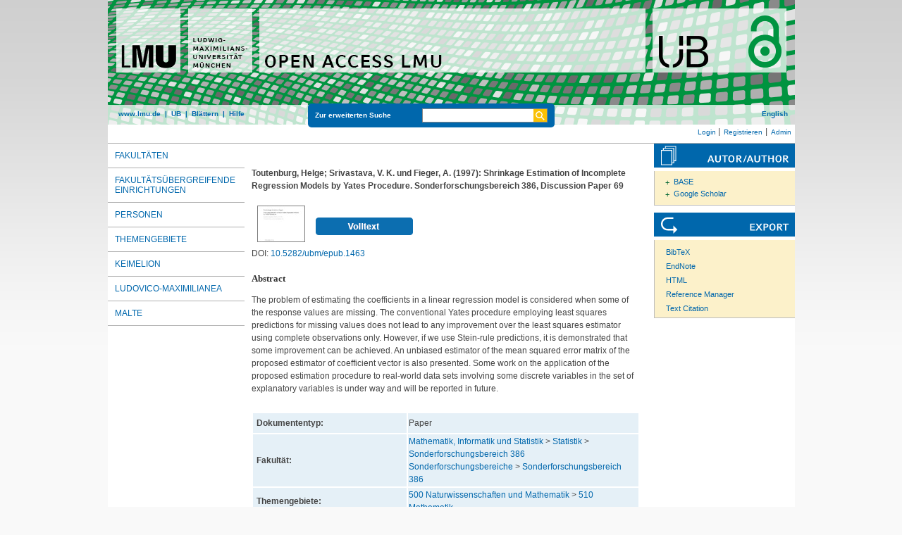

--- FILE ---
content_type: text/html; charset=utf-8
request_url: https://epub.ub.uni-muenchen.de/1463/
body_size: 6002
content:
<!DOCTYPE html>
<html xmlns="http://www.w3.org/1999/xhtml" lang="de">
  <head>
	<title> Shrinkage Estimation of Incomplete Regression Models by Yates Procedure </title>
	<link rel="icon" href="/favicon.ico" type="image/x-icon" />
	<link rel="shortcut icon" href="/favicon.ico" type="image/x-icon" />
	<link rel="apple-touch-icon-precomposed" href="/lmu_favicon.png" />
  	<!-- Headstart -->
    <meta name="eprints.creators_name" content="Toutenburg, Helge" />
<meta name="eprints.creators_name" content="Srivastava, V. K." />
<meta name="eprints.creators_name" content="Fieger, A." />
<meta name="eprints.type" content="paper" />
<meta name="eprints.datestamp" content="2007-04-04" />
<meta name="eprints.lastmod" content="2020-11-04 12:45:27" />
<meta name="eprints.metadata_visibility" content="show" />
<meta name="eprints.subject" content="Sonderforschungsbereich 386" />
<meta name="eprints.subject" content="Sonderforschungsbereich 386" />
<meta name="eprints.subject" content="510 Mathematik" />
<meta name="eprints.title_name" content="Shrinkage Estimation of Incomplete Regression Models by Yates Procedure" />
<meta name="eprints.full_text_status" content="public" />
<meta name="eprints.abstract_name" content="The problem of estimating the coefficients in a linear regression model is considered when some of the response values are missing. The conventional Yates procedure employing least squares predictions for missing values does not lead to any improvement over the least squares estimator using complete observations only. However, if we use Stein-rule predictions, it is demonstrated that some improvement can be achieved. An unbiased estimator of the mean squared error matrix of the proposed estimator of coefficient vector is also presented. Some work on the application of the proposed estimation procedure to real-world data sets involving some discrete variables in the set of explanatory variables is under way and will be reported in future." />
<meta name="eprints.date" content="1997" />
<meta name="eprints.date_type" content="published" />
<meta name="eprints.series" content="sfb386" />
<meta name="eprints.volume" content="69" />
<meta name="eprints.urn" content="urn:nbn:de:bvb:19-epub-1463-6" />
<meta name="eprints.format" content="application/pdf" />
<meta name="eprints.citation" content="    Toutenburg, Helge; Srivastava, V. K. und Fieger, A.   (1997):     Shrinkage Estimation of Incomplete Regression Models by Yates Procedure.        Sonderforschungsbereich 386, Discussion Paper 69                    [PDF, 264kB]      " />
<meta name="eprints.document_url" content="https://epub.ub.uni-muenchen.de/1463/1/paper_69.pdf" />
<link href="http://purl.org/DC/elements/1.0/" rel="schema.DC" />
<meta name="DC.title" content="Shrinkage Estimation of Incomplete Regression Models by Yates Procedure" />
<meta name="DC.creator" content="Toutenburg, Helge" />
<meta name="DC.creator" content="Srivastava, V. K." />
<meta name="DC.creator" content="Fieger, A." />
<meta name="DC.subject" content="Sonderforschungsbereich 386" />
<meta name="DC.subject" content="Sonderforschungsbereich 386" />
<meta name="DC.subject" content="ddc:510" />
<meta name="DC.description" content="The problem of estimating the coefficients in a linear regression model is considered when some of the response values are missing. The conventional Yates procedure employing least squares predictions for missing values does not lead to any improvement over the least squares estimator using complete observations only. However, if we use Stein-rule predictions, it is demonstrated that some improvement can be achieved. An unbiased estimator of the mean squared error matrix of the proposed estimator of coefficient vector is also presented. Some work on the application of the proposed estimation procedure to real-world data sets involving some discrete variables in the set of explanatory variables is under way and will be reported in future." />
<meta name="DC.date" content="1997-01-01" />
<meta name="DC.language" content="eng" />
<meta name="DC.type" content="doc-type:workingPaper" />
<meta name="DC.type" content="Paper" />
<meta name="DC.identifier" content="    Toutenburg, Helge; Srivastava, V. K. und Fieger, A.   (1997):     Shrinkage Estimation of Incomplete Regression Models by Yates Procedure.        Sonderforschungsbereich 386, Discussion Paper 69                    [PDF, 264kB]      " />
<meta name="DC.type" content="NonPeerReviewed" />
<meta name="DC.identifier" content="https://epub.ub.uni-muenchen.de/1463/1/paper_69.pdf" />
<meta name="DC.format" content="application/pdf" />
<meta name="DC.identifier" content="http://nbn-resolving.de/urn:nbn:de:bvb:19-epub-1463-6" />
<meta name="DC.identifier" content="https://epub.ub.uni-muenchen.de/1463/" />
<meta name="DC.identifier" content="10.5282/ubm/epub.1463" />
<link href="https://epub.ub.uni-muenchen.de/1463/" rel="canonical" />
<link href="https://epub.ub.uni-muenchen.de/cgi/export/eprint/1463/DIDL/epub-eprint-1463.xml" title="MPEG-21 DIDL" type="text/xml; charset=utf-8" rel="alternate" />
<link href="https://epub.ub.uni-muenchen.de/cgi/export/eprint/1463/Refer/epub-eprint-1463.refer" title="Refer" type="text/plain" rel="alternate" />
<link href="https://epub.ub.uni-muenchen.de/cgi/export/eprint/1463/ContextObject/epub-eprint-1463.xml" title="OpenURL ContextObject" type="text/xml; charset=utf-8" rel="alternate" />
<link href="https://epub.ub.uni-muenchen.de/cgi/export/eprint/1463/DC/epub-eprint-1463.txt" title="Dublin Core" type="text/plain" rel="alternate" />
<link href="https://epub.ub.uni-muenchen.de/cgi/export/eprint/1463/XMETADISSPLUS/epub-eprint-1463.xml" title="xMetaDissPlus" type="text/xml; charset=UTF-8" rel="alternate" />
<link href="https://epub.ub.uni-muenchen.de/cgi/export/eprint/1463/JSON/epub-eprint-1463.js" title="JSON" type="application/json; charset=utf-8" rel="alternate" />
<link href="https://epub.ub.uni-muenchen.de/cgi/export/eprint/1463/JSON_EPUB/epub-eprint-1463.js" title="JSON_EPUB" type="application/json; charset=utf-8" rel="alternate" />
<link href="https://epub.ub.uni-muenchen.de/cgi/export/eprint/1463/Simple/epub-eprint-1463.txt" title="Simple Metadata" type="text/plain; charset=utf-8" rel="alternate" />
<link href="https://epub.ub.uni-muenchen.de/cgi/export/eprint/1463/MODS/epub-eprint-1463.xml" title="MODS" type="text/xml; charset=utf-8" rel="alternate" />
<link href="https://epub.ub.uni-muenchen.de/cgi/export/eprint/1463/JSON_EPUB_FSP/epub-eprint-1463.js" title="JSON_EPUB_FSP" type="application/json; charset=utf-8" rel="alternate" />
<link href="https://epub.ub.uni-muenchen.de/cgi/export/eprint/1463/BibTeX/epub-eprint-1463.bib" title="BibTeX" type="text/plain; charset=utf-8" rel="alternate" />
<link href="https://epub.ub.uni-muenchen.de/cgi/export/eprint/1463/RIS/epub-eprint-1463.ris" title="Reference Manager" type="text/plain" rel="alternate" />
<link href="https://epub.ub.uni-muenchen.de/cgi/export/eprint/1463/EndNote/epub-eprint-1463.enw" title="EndNote" type="text/plain" rel="alternate" />
<link href="https://epub.ub.uni-muenchen.de/cgi/export/eprint/1463/OPENAIRE/epub-eprint-1463.xml" title="OPENAIRE" type="application/xml; charset=utf-8" rel="alternate" />
<link href="https://epub.ub.uni-muenchen.de/cgi/export/eprint/1463/DC_OPENAIRE/epub-eprint-1463.txt" title="Dublin Core" type="text/plain" rel="alternate" />
<link href="https://epub.ub.uni-muenchen.de/cgi/export/eprint/1463/RDFXML/epub-eprint-1463.rdf" title="RDF+XML" type="application/rdf+xml" rel="alternate" />
<link href="https://epub.ub.uni-muenchen.de/cgi/export/eprint/1463/XML/epub-eprint-1463.xml" title="EP3 XML" type="application/vnd.eprints.data+xml; charset=utf-8" rel="alternate" />
<link href="https://epub.ub.uni-muenchen.de/cgi/export/eprint/1463/METS/epub-eprint-1463.xml" title="METS" type="text/xml; charset=utf-8" rel="alternate" />
<link href="https://epub.ub.uni-muenchen.de/cgi/export/eprint/1463/JSON_EPUB_NEW/epub-eprint-1463.js" title="JSON_EPUB_NEW" type="application/json; charset=utf-8" rel="alternate" />
<link href="https://epub.ub.uni-muenchen.de/cgi/export/eprint/1463/COinS/epub-eprint-1463.txt" title="OpenURL ContextObject in Span" type="text/plain; charset=utf-8" rel="alternate" />
<link href="https://epub.ub.uni-muenchen.de/cgi/export/eprint/1463/DataCiteXML/epub-eprint-1463.xml" title="Data Cite XML" type="application/xml; charset=utf-8" rel="alternate" />
<link href="https://epub.ub.uni-muenchen.de/cgi/export/eprint/1463/EPICUR_epub/epub-eprint-1463.xml" title="epicur" type="text/xml" rel="alternate" />
<link href="https://epub.ub.uni-muenchen.de/cgi/export/eprint/1463/CSV/epub-eprint-1463.csv" title="Multiline CSV" type="text/csv; charset=utf-8" rel="alternate" />
<link href="https://epub.ub.uni-muenchen.de/cgi/export/eprint/1463/Text/epub-eprint-1463.txt" title="ASCII Citation" type="text/plain; charset=utf-8" rel="alternate" />
<link href="https://epub.ub.uni-muenchen.de/cgi/export/eprint/1463/RDFN3/epub-eprint-1463.n3" title="RDF+N3" type="text/n3" rel="alternate" />
<link href="https://epub.ub.uni-muenchen.de/cgi/export/eprint/1463/HTML/epub-eprint-1463.html" title="HTML Citation" type="text/html; charset=utf-8" rel="alternate" />
<link href="https://epub.ub.uni-muenchen.de/cgi/export/eprint/1463/RDFNT/epub-eprint-1463.nt" title="RDF+N-Triples" type="text/plain" rel="alternate" />
<link href="https://epub.ub.uni-muenchen.de/cgi/export/eprint/1463/JSON_EPUB_DOCTYPES/epub-eprint-1463.js" title="JSON_EPUB_DOCTYPES" type="application/json; charset=utf-8" rel="alternate" />
<link rel="Top" href="https://epub.ub.uni-muenchen.de/" />
    <link rel="Sword" href="https://epub.ub.uni-muenchen.de/sword-app/servicedocument" />
    <link rel="SwordDeposit" href="https://epub.ub.uni-muenchen.de/id/contents" />
    <link type="text/html" rel="Search" href="https://epub.ub.uni-muenchen.de/cgi/search" />
    <link type="application/opensearchdescription+xml" title="Open Access LMU" rel="Search" href="https://epub.ub.uni-muenchen.de/cgi/opensearchdescription" />
    <script src="https://www.gstatic.com/charts/loader.js" type="text/javascript">
//padder
</script><script type="text/javascript">
// <![CDATA[
google.load("visualization", "48", {packages:["corechart", "geochart"]});
// ]]></script><script type="text/javascript">
// <![CDATA[
var eprints_http_root = "https://epub.ub.uni-muenchen.de";
var eprints_http_cgiroot = "https://epub.ub.uni-muenchen.de/cgi";
var eprints_oai_archive_id = "epub.ub.uni-muenchen.de";
var eprints_logged_in = false;
var eprints_logged_in_userid = 0; 
var eprints_logged_in_username = ""; 
var eprints_logged_in_usertype = ""; 
var eprints_lang_id = "de";
// ]]></script>
    <style type="text/css">.ep_logged_in { display: none }</style>
    <link type="text/css" rel="stylesheet" href="/style/auto-3.4.6.css?1761230469" />
    <script src="/javascript/auto-3.4.6.js?1729862533" type="text/javascript">
//padder
</script>
    <!--[if lte IE 6]>
        <link rel="stylesheet" type="text/css" href="/style/ie6.css" />
   <![endif]-->
    <meta content="EPrints 3.4.6" name="Generator" />
    <meta content="text/html; charset=UTF-8" http-equiv="Content-Type" />
    <meta content="de" http-equiv="Content-Language" />
    
    <!-- Headende -->
	<meta name="viewport" content="width=device-width, initial-scale=1.0" />
	<meta http-equiv="Cache-Control" content="no-cache, no-store, must-revalidate" />
	<meta http-equiv="Pragma" content="no-cache" />
	<meta http-equiv="Expires" content="0" />
    <script type="text/javascript" src="/javascript/lmu.js"><!--padder--></script>
	<script type="text/javascript" src="/javascript/epub.js">// <!-- No script --></script>
    <!-- <script type="text/javascript" src='https://d1bxh8uas1mnw7.cloudfront.net/assets/embed.js'></script> -->
  </head>
  <body>
 <div id="ep_tm_wrapper">
    
    
<div id="ep_resp_head">
	<a href="https://epub.ub.uni-muenchen.de/" title="Open Access LMU">
		<img class="ep_resp_desktop" alt="Logo" width="975" height="177" border="0" src="/images/epub_logo_de.png" />
		<img class="ep_resp_mobile" alt="Logo" width="620" height="144" border="0" src="/images/header_open-access-lmu_mobile.png" />
	</a>
	<div id="ep_tm_funktionsbereich" class="ep_resp_desktop">
		<div id="ep_tm_funktionen">
			<a href="http://www.lmu.de/">www.lmu.de</a>  | 
			<a href="http://www.ub.uni-muenchen.de/">UB</a>  | 
			<a href="/view/">Blättern</a>  | 
			<a href="/help/index.html">Hilfe</a>
		</div>
		<div id="ep_tm_suche" class="ep_resp_desktop">
			<a href="/cgi/search/advanced">Zur erweiterten Suche</a>
			<form method="get" accept-charset="utf-8" action="/cgi/search">
				<fieldset class="searchwrapper">
					<input class="ep_tm_suchfeld" type="text" name="q" />
					<input value="Suchen" class="ep_tm_suchimage" src="/images/search-gelb.png" type="image" title="Suche starten" alt="Suche starten" />
				</fieldset>
				<input type="hidden" name="_action_search" value="Search" />
				<input type="hidden" name="_order" value="bytitle" />
				<input type="hidden" name="basic_srchtype" value="ALL" />
				<input type="hidden" name="_satisfyall" value="ALL" />
			</form>
		</div>
		<div id="ep_tm_sprachumschaltung" class="ep_resp_desktop"><a href="/cgi/set_lang?lang=en">English</a></div>
	</div>
</div>
<div id="ep_tm_login_status" class="ep_resp_desktop"><ul id="ep_tm_menu_tools" class="ep_tm_key_tools"><li class="ep_tm_key_tools_item"><a class="ep_tm_key_tools_item_link" href="/cgi/users/home">Login</a></li><li class="ep_tm_key_tools_item"><a class="ep_tm_key_tools_item_link" href="/cgi/register">Registrieren</a></li><li class="ep_tm_key_tools_item"><a class="ep_tm_key_tools_item_link" href="/cgi/users/home?screen=Admin">Admin</a></li></ul></div>
    
<div id="ep_tm_main">
<div id="ep_tm_navigation">
  <div class="ep_tm_servicebutton ep_resp_mobile">
    <a id="ep_resp_menu_btn" href="#">
      <img class="ep_tm_scale ep_resp_mobile" alt="Hamburger Icon" src="/images/mobile_icon_hamburger-menu.png" />
    </a>
  </div>

  <div id="ep_resp_topmenu">
     <ul class="topmenu">
		<li class="topfirst ep_resp_mobile"><a href="https://epub.ub.uni-muenchen.de/"><span>Home</span></a></li>
		<li class="ep_resp_mobile"><a href="/view/"><span>Blättern</span></a></li>
		<li class="ep_resp_mobile"><a href="/help/index.html"><span>Hilfe</span></a></li>
     	<li><a href="/view/subjects/subjects.html"><span>Fakultäten</span></a></li>
		<li><a href="/view/research_centers/"><span>Fakultätsübergreifende Einrichtungen</span></a></li>
     	<li><a href="/view/autoren/index.html">Personen</a></li>
     	<li><a href="/view/ddc/">Themengebiete</a></li>
     	<li><a href="/keimelion.html" title="Cimelien der Universitätsbibliothek">Keimelion</a></li>
     	<li><a href="/ludovico.html"><span>Ludovico-Maximilianea</span></a></li>
     	<li class="toplast"><a href="/malte.html" title="Münchner Altbestände"><span>MALTE</span></a></li>
     </ul>
 </div>
 </div>
  <div id="ep_tm_servicebereich">
	<div class="ep_tm_servicebutton ep_resp_mobile">
		<a href="/help/"><img class="ep_tm_scale ep_resp_mobile" alt="Hilfe" src="/images/mobile_icon_hilfe.png" /></a>
	</div>
	<div class="ep_tm_servicebutton ep_resp_mobile">
		<a href="/contact.html"><img class="ep_tm_scale ep_resp_mobile" alt="Hilfe" src="/images/mobile_icon_kontakt.png" /></a>
	</div>
	<div class="ep_tm_servicebutton ep_resp_mobile">
      <a href="https://epub.ub.uni-muenchen.de/cgi/set_lang?lang=en"><img class="ep_tm_scale ep_resp_mobile" alt="Switch Language to English" src="/images/mobile_icon_languages_en.png" /></a>
    </div>
</div>
<div id="ep_tm_inhaltsbereich_abstract">
  <div id="ep_resp_search" class="ep_resp_mobile">
    <a href="/cgi/search/advanced">Zur erweiterten Suche</a>
    <form method="get" accept-charset="utf-8" action="/cgi/search">
      <fieldset class="searchwrapper">
        <input class="ep_tm_suchfeld" name="q" type="text" />
        <input value="Suchen" class="ep_tm_suchimage" src="/images/search-gelb.png" title="Suche starten" alt="Suche starten" type="image" />
       </fieldset>
        <input name="_action_search" value="Search" type="hidden" />
        <input name="_order" value="bytitle" type="hidden" />
        <input name="basic_srchtype" value="ALL" type="hidden" />
        <input name="_satisfyall" value="ALL" type="hidden" />
    </form>
</div>
<div class="ep_summary_content"><div class="ep_summary_content_top"></div><div class="ep_summary_content_left"></div><div class="ep_summary_content_right"></div><div class="ep_summary_content_main">

<div class="ep_content">
  <p style="margin-bottom: 1em">
    <b>
<div style="margin: 0">

<span class="creator">

    <span class="person"><span class="person_name">Toutenburg, Helge</span></span>; <span class="person"><span class="person_name">Srivastava, V. K.</span></span> und <span class="person"><span class="person_name">Fieger, A.</span></span>
  


		(1997): 
	
</span>


		<span class="title">Shrinkage Estimation of Incomplete Regression Models by Yates Procedure.</span>
	

<span class="publ_in">

		
		
		
		
			Sonderforschungsbereich 386, Discussion Paper 69
		
		
		
		
		
		
		
		
		
		
		
		
		
		
		
	
      
        
          
             <span class="ep_fileformat">[PDF, 264kB]</span>
          
        
      
</span>
</div>
</b>
  </p>

  

  

    
  
    
      
      <div style="border: 0px solid red">
        
          <div class="ep_summary_page_document">
            <span class="document_file_citation"><a onfocus="EPJS_ShowPreview( event, 'doc_preview_791', 'right' );" onblur="EPJS_HidePreview( event, 'doc_preview_791', 'right' );" href="https://epub.ub.uni-muenchen.de/1463/1/paper_69.pdf" onmouseover="EPJS_ShowPreview( event, 'doc_preview_791', 'right' );" class="ep_document_link" onmouseout="EPJS_HidePreview( event, 'doc_preview_791', 'right' );"><img src="https://epub.ub.uni-muenchen.de/1463/1.hassmallThumbnailVersion/paper_69.pdf" title="paper_69.pdf" border="0" class="ep_doc_icon" alt="[thumbnail of paper_69.pdf]" /></a><div id="doc_preview_791" class="ep_preview"><div><div><span><img src="https://epub.ub.uni-muenchen.de/1463/1.haspreviewThumbnailVersion/paper_69.pdf" border="0" id="doc_preview_791_img" class="ep_preview_image" alt="" /><div class="ep_preview_title">Vorschau</div></span></div></div></div></span>
            <span class="document_download_citation">
        	  

<!-- document citation -->


<span class="ep_document_citation">
	


















<br />

<!-- <br /><cite:linkhere><span class="document_format"><epc:print expr='format'/><epc:if test="formatdesc"> (<epc:print expr="formatdesc"/>)</epc:if></span></cite:linkhere>
 <epc:if test="main"><br/><span class="document_filename"><print expr="main"/></span></epc:if> -->

<div class="ep_summary_docformat">
	
	
		
	
</div>





</span>


              <a href="https://epub.ub.uni-muenchen.de/1463/1/paper_69.pdf"><img width="138px" height="25px" src="/images/volltext.png" /></a>
			  <a href="https://epub.ub.uni-muenchen.de/1463/1/paper_69.pdf"></a>
			  <!-- <a href="{$doc.url()}" class="ep_document_link"><epc:phrase ref="summary_page:download"/> (<epc:print expr="$doc.doc_size().human_filesize()" />)</a> -->
               
              
  
              <ul>
              
              </ul>
            </span>
          </div>
        
      </div>
      <div class="ep_summary_page_document"></div>
    

  

  
    <div style="margin-bottom: 1.5em">
      DOI: <a href="https://doi.org/10.5282/ubm/epub.1463">10.5282/ubm/epub.1463</a>
    </div>
  

  

  

 
       
			<h2>Abstract</h2>
			<div style="text-align: left; margin: 1em auto 0em auto"><p>The problem of estimating the coefficients in a linear regression model is considered when some of the response values are missing. The conventional Yates procedure employing least squares predictions for missing values does not lead to any improvement over the least squares estimator using complete observations only. However, if we use Stein-rule predictions, it is demonstrated that some improvement can be achieved. An unbiased estimator of the mean squared error matrix of the proposed estimator of coefficient vector is also presented. Some work on the application of the proposed estimation procedure to real-world data sets involving some discrete variables in the set of explanatory variables is under way and will be reported in future.</p></div>
       



  <table class="metadata_abstract_page">
    <tr>
      <th>Dokumententyp:</th>
      <td>
        Paper
        
        
        
      </td>
    </tr>
    
    
      
    
      
    
      
    
      
    
      
    
      
        <tr>
          <th align="right">Fakultät:</th>
          <td valign="top"><a href="https://epub.ub.uni-muenchen.de/view/subjects/16.html">Mathematik, Informatik und Statistik</a> &gt; <a href="https://epub.ub.uni-muenchen.de/view/subjects/1601.html">Statistik</a> &gt; <a href="https://epub.ub.uni-muenchen.de/view/subjects/160101.html">Sonderforschungsbereich 386</a>
		<br />
	<a href="https://epub.ub.uni-muenchen.de/view/subjects/sfb.html">Sonderforschungsbereiche</a> &gt; <a href="https://epub.ub.uni-muenchen.de/view/subjects/sfb386.html">Sonderforschungsbereich 386</a></td>
        </tr>
      
    
      
    
      
    
      
    
      
        <tr>
          <th align="right">Themengebiete:</th>
          <td valign="top"><a href="https://epub.ub.uni-muenchen.de/view/ddc/500a.html">500 Naturwissenschaften und Mathematik</a> &gt; <a href="https://epub.ub.uni-muenchen.de/view/ddc/510.html">510 Mathematik</a></td>
        </tr>
      
    
      
    
      
        <tr>
          <th align="right">URN:</th>
          <td valign="top"><a href="https://nbn-resolving.org/urn:nbn:de:bvb:19-epub-1463-6">urn:nbn:de:bvb:19-epub-1463-6</a></td>
        </tr>
      
    
      
    
      
    
      
    
      
    
      
    
      
    
      
    
      
    
      
    
      
    
      
    
      
        <tr>
          <th align="right">Sprache:</th>
          <td valign="top">Englisch</td>
        </tr>
      
    
      
        <tr>
          <th align="right">Dokumenten ID:</th>
          <td valign="top">1463</td>
        </tr>
      
    
      
        <tr>
          <th align="right">Datum der Veröffentlichung auf Open Access LMU:</th>
          <td valign="top">04. Apr. 2007</td>
        </tr>
      
    
      
        <tr>
          <th align="right">Letzte Änderungen:</th>
          <td valign="top">04. Nov. 2020 12:45</td>
        </tr>
      
    
      
    
	

	
	
  </table>

  
  

  
    
    <dl class="ep_summary_page_actions">
    
      <dt>Dokument bearbeiten <a href="/cgi/users/home?screen=EPrint%3A%3AView&amp;eprintid=1463"><img src="/style/images/action_view.png" title="Dokument bearbeiten button" role="button" class="ep_form_action_icon" alt="Dokument bearbeiten" /></a></dt>
      <!-- <dd><epc:print expr="$action.action_title()" /></dd> -->
    
    </dl>
  
</div>

 
<div class="ep_bibtools">

	
	<div class="ep_tm_servicetitel"><img alt="Search for authors" src="/images/autor-author.svg" border="0" />
	<ul class="ep_bibautools_ul">
		<li class="ausklappbasis">
			<a href="javascript:changeList('zielgruppe1');">BASE</a>
		<ul id="zielgruppe1">
			
				
					<li><a href="http://www.base-search.net/Search/Results?lookfor=%22Toutenburg, Helge%22&amp;type=aut"><span class="person_name">Toutenburg, Helge</span></a></li>
				
					<li><a href="http://www.base-search.net/Search/Results?lookfor=%22Srivastava, V. K.%22&amp;type=aut"><span class="person_name">Srivastava, V. K.</span></a></li>
				
					<li><a href="http://www.base-search.net/Search/Results?lookfor=%22Fieger, A.%22&amp;type=aut"><span class="person_name">Fieger, A.</span></a></li>
				
			 
			
		</ul>
		</li>
		<li class="ausklappbasis">
			<a href="javascript:changeList('zielgruppe2');">Google Scholar</a>
		<ul id="zielgruppe2">
			
				
					<li><a href="https://scholar.google.com/scholar?as_q=&amp;as_sauthors=%22Toutenburg, Helge%22"><span class="person_name">Toutenburg, Helge</span></a></li>
				
					<li><a href="https://scholar.google.com/scholar?as_q=&amp;as_sauthors=%22Srivastava, V. K.%22"><span class="person_name">Srivastava, V. K.</span></a></li>
				
					<li><a href="https://scholar.google.com/scholar?as_q=&amp;as_sauthors=%22Fieger, A.%22"><span class="person_name">Fieger, A.</span></a></li>
				
			
			
		</ul>
		</li>
	</ul>
	</div>
	
	
	<div class="ep_tm_servicetitel"><img alt="Export" src="/images/export.svg" />
		<ul class="ep_bibtools_ul">
			<li class="ep_bibtools_li"><a href="/cgi/export/1463/BibTeX/epub-eprint-1463.bib">BibTeX</a></li>
			<li class="ep_bibtools_li"><a href="/cgi/export/1463/EndNote/epub-eprint-1463.enw">EndNote</a></li>
			<li class="ep_bibtools_li"><a href="/cgi/export/1463/HTML/epub-eprint-1463.html">HTML</a></li>
			<li class="ep_bibtools_li"><a href="/cgi/export/1463/RIS/epub-eprint-1463.ris">Reference Manager</a></li>
			<li class="ep_bibtools_li"><a href="/cgi/export/1463/Text/epub-eprint-1463.txt">Text Citation</a></li>
		</ul>
	</div> 
</div>

</div><div class="ep_summary_content_bottom"></div><div class="ep_summary_content_after"></div></div>
</div>
</div>
</div> 
<div class="ep_tm_footer">
	<p>
	Open Access LMU verwendet <em><a href="http://eprints.org/software/">EPrints 3,</a></em> das an der <a href="http://www.ecs.soton.ac.uk/">School of Electronics and Computer Science</a> der Universität Southampton entwickelt wurde.<br />
	<a href="http://www.ub.uni-muenchen.de/funktionen/impressum/index.html">Impressum</a> − <a href="/datenschutz.html">Datenschutz</a><br /><br />
	</p>
</div>
<!-- Matomo -->
<script>
  var _paq = window._paq = window._paq || [];
  /* tracker methods like "setCustomDimension" should be called before "trackPageView" */
  _paq.push(["setExcludedQueryParams", ["cHash","phpsessid","debug"]]);
  _paq.push(['trackPageView']);
  _paq.push(['enableLinkTracking']);
  (function() {
    var u="https://piwik.ub.uni-muenchen.de/";
    _paq.push(['setTrackerUrl', u+'matomo.php']);
    _paq.push(['setSiteId', '4']);
    var d=document, g=d.createElement('script'), s=d.getElementsByTagName('script')[0];
    g.async=true; g.src=u+'matomo.js'; s.parentNode.insertBefore(g,s);
  })();
</script>
<noscript><p><img src="https://piwik.ub.uni-muenchen.de/piwik.php?idsite=4" style="border:0;" alt="" /></p></noscript>
<!-- End Matomo Code -->
</body>
</html>